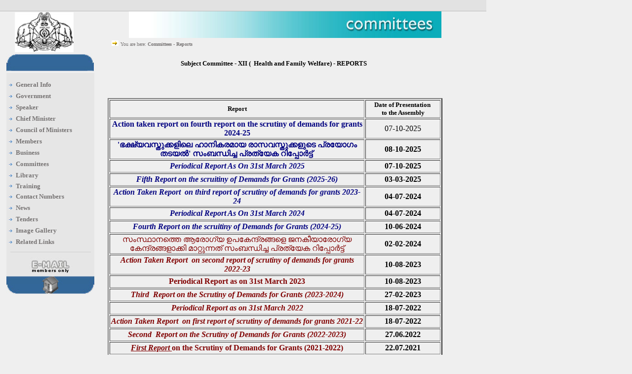

--- FILE ---
content_type: text/html
request_url: http://www.niyamasabha.org/codes/sub12-15kla_rpt.htm
body_size: 3317
content:
<html>



<head>

<meta http-equiv="Content-Language" content="en-us">

<meta http-equiv="Content-Type" content="text/html; charset=windows-1252">

<title>Committees - Kerala Legislature</title>

<meta name="Author" content="Kerala Legislature">

<meta name="Description" content="Kerala Legislatur - Everything u wanted to know about Kerala Legislature">

<meta name="Keywords" content="kerala govt,Kerala government, kerala legislature, govt of kerala, kerala, kerala legislative assembly">

<style type="text/css">

A { text-decoration: none; }

a:hover {color:#990000 }

</style>

</head>



<body marginwidth=0 marginheight=0 topmargin=0 leftmargin=0 bgcolor="#EFEFEF" link="#767373" vlink="#767373" alink="#336699">



<div align="justify">

  <table border="0" cellpadding="0" cellspacing="0" width="77%">

    <tr>

      <td width="100%" height="22" bgcolor="#E2E2E2">&nbsp;</td>

    </tr>

    <tr>

      <td width="100%" bgcolor="#BBBBBB"><img border="0" src="file:///C:/apache/htdocs/niyamasabha/pics/spacer.gif" width="10" height="1"></td>

    </tr>

    <tr>

      <td width="100%" valign="top">

        <div align="justify">

          <table border="0" cellpadding="0" cellspacing="0" width="875">

            <tr>

              <td width="13"><img border="0" src="file:///C:/apache/htdocs/niyamasabha/pics/spacer1.gif" width="10" height="1"></td>

              <td width="192" valign="top">

<div align="justify">

                  <table border="0" cellpadding="0" cellspacing="0" width="153">

                    <tr>

                      <td width="160" valign="top">

                        <p align="center"><img border="0" src="file:///C:/apache/htdocs/niyamasabha/pics/spacer1.gif" width="10" height="1"></td>

                    </tr>

                    <tr>

                      <td width="160">

                        <p align="center"><img border="0" src="../pics/logo_kg.jpg" width="119" height="82"></td>

                    </tr>

                    <tr>

                      <td width="160"><img border="0" src="file:///C:/apache/htdocs/niyamasabha/pics/spacer1.gif" width="10" height="1"></td>

                    </tr>

                  </table>

                  <table border="0" cellpadding="0" cellspacing="0" width="178" height="491">
                    <tr>
                      <td width="185" colspan="3" height="1"><img border="0" src="../pics/top_menu.jpg" width="177" height="38"></td>
                    </tr>
                    <tr>
                      <td width="16" bgcolor="#E6E6E6" valign="middle" align="right" height="12"><img border="0" src="../pics/spacer3.jpg" width="1" height="10"></td>
                      <td width="1" bgcolor="#E6E6E6" valign="middle" height="12"><img border="0" src="../pics/spacer3.jpg" width="1" height="10"></td>
                      <td width="167" bgcolor="#E6E6E6" valign="middle" height="12"><img border="0" src="../pics/spacer3.jpg" width="1" height="10"></td>
                    </tr>
                    <tr>
                      <td width="16" bgcolor="#E6E6E6" valign="middle" align="right" height="21"><img border="0" src="../pics/arrow_blue.jpg" width="12" height="9"></td>
                      <td width="1" bgcolor="#E6E6E6" valign="middle" height="21">&nbsp;</td>
                      <td width="167" bgcolor="#E6E6E6" valign="middle" height="21"><font color="#767373" size="2" face="Verdana"><b><a title="General Info" href="ginfo.htm">General
                        Info</a></b></font></td>
                    </tr>
                    <tr>
                      <td width="16" bgcolor="#E6E6E6" valign="middle" align="right" height="21"><img border="0" src="../pics/arrow_blue.jpg" width="12" height="9"></td>
                      <td width="1" bgcolor="#E6E6E6" valign="middle" height="21">&nbsp;</td>
                      <td width="167" bgcolor="#E6E6E6" valign="middle" height="21"><font color="#767373" size="2" face="Verdana"><b><a title="Government" href="govt.htm">Government</a></b></font></td>
                    </tr>
                    <tr>
                      <td width="16" bgcolor="#E6E6E6" valign="middle" align="right" height="21"><img border="0" src="../pics/arrow_blue.jpg" width="12" height="9"></td>
                      <td width="1" bgcolor="#E6E6E6" valign="middle" height="21">&nbsp;</td>
                      <td width="167" bgcolor="#E6E6E6" valign="middle" height="21"><font color="#767373" size="2" face="Verdana"><b><a title="Speaker Page" href="speaker.htm">Speaker</a></b></font></td>
                    </tr>
                    <tr>
                      <td width="16" bgcolor="#E6E6E6" valign="middle" align="right" height="21"><img border="0" src="../pics/arrow_blue.jpg" width="12" height="9"></td>
                      <td width="1" bgcolor="#E6E6E6" valign="middle" height="21">&nbsp;</td>
                      <td width="167" bgcolor="#E6E6E6" valign="middle" height="21"><font color="#767373" size="2" face="Verdana"><b><a href="chiefm.htm">Chief
                        Minister</a></b></font></td>
                    </tr>
                    <tr>
                      <td width="16" bgcolor="#E6E6E6" valign="middle" align="right" height="21"><img border="0" src="../pics/arrow_blue.jpg" width="12" height="9"></td>
                      <td width="1" bgcolor="#E6E6E6" valign="middle" height="21">&nbsp;</td>
                      <td width="167" bgcolor="#E6E6E6" valign="middle" height="21"><font color="#767373" size="2" face="Verdana"><b><a href="cmin.htm">Council
                        of Ministers</a></b></font></td>
                    </tr>
                    <tr>
                      <td width="16" bgcolor="#E6E6E6" valign="middle" align="right" height="21"><img border="0" src="../pics/arrow_blue.jpg" width="12" height="9"></td>
                      <td width="1" bgcolor="#E6E6E6" valign="middle" height="21">&nbsp;</td>
                      <td width="167" bgcolor="#E6E6E6" valign="middle" height="21"><font color="#767373" size="2" face="Verdana"><b><a title="Members" href="members.htm">Members</a></b></font></td>
                    </tr>
                    <tr>
                      <td width="16" bgcolor="#E6E6E6" valign="middle" align="right" height="21"><img border="0" src="../pics/arrow_blue.jpg" width="12" height="9"></td>
                      <td width="1" bgcolor="#E6E6E6" valign="middle" height="21">&nbsp;</td>
                      <td width="167" bgcolor="#E6E6E6" valign="middle" height="21"><font color="#767373" size="2" face="Verdana"><b><a title="Business" href="business.htm">Business</a></b></font></td>
                    </tr>
                    <tr>
                      <td width="16" bgcolor="#E6E6E6" valign="middle" align="right" height="21"><img border="0" src="../pics/arrow_blue.jpg" width="12" height="9"></td>
                      <td width="1" bgcolor="#E6E6E6" valign="middle" height="21">&nbsp;</td>
                      <td width="167" bgcolor="#E6E6E6" valign="middle" height="21"><font color="#767373" size="2" face="Verdana"><b><a title="Committees" href="comm.htm">Committees</a></b></font></td>
                    </tr>
                    <tr>
                      <td width="16" bgcolor="#E6E6E6" valign="middle" align="right" height="21"><img border="0" src="../pics/arrow_blue.jpg" width="12" height="9"></td>
                      <td width="1" bgcolor="#E6E6E6" valign="middle" height="21">&nbsp;</td>
                      <td width="167" bgcolor="#E6E6E6" valign="middle" height="21"><font color="#767373" size="2" face="Verdana"><b><a href="../library/library.htm">Library</a></b></font></td>
                    </tr>
                    <tr>
                      <td width="16" bgcolor="#E6E6E6" valign="middle" align="right" height="14"><img border="0" src="../pics/arrow_blue.jpg" width="12" height="9"></td>
                      <td width="1" bgcolor="#E6E6E6" valign="middle" height="14">&nbsp;</td>
                      <td width="167" bgcolor="#E6E6E6" valign="middle" height="14"><font face="Verdana" size="2"><b><a href="tra_aim.htm">Training</a></b></font></td>
                    </tr>
                    <tr>
                      <td width="16" bgcolor="#E6E6E6" valign="middle" align="right" height="21"><img border="0" src="../pics/arrow_blue.jpg" width="12" height="9"></td>
                      <td width="1" bgcolor="#E6E6E6" valign="middle" height="21">&nbsp;</td>
                      <td width="167" bgcolor="#E6E6E6" valign="middle" height="21"><font color="#767373" size="2" face="Verdana"><b><a href="tele_nos.htm">Contact
                        Numbers</a></b></font></td>
                    </tr>
                    <tr>
                      <td width="16" bgcolor="#E6E6E6" valign="middle" align="right" height="21"><img border="0" src="../pics/arrow_blue.jpg" width="12" height="9"></td>
                      <td width="1" bgcolor="#E6E6E6" valign="middle" height="21">&nbsp;</td>
                      <td width="167" bgcolor="#E6E6E6" valign="middle" height="21"><font color="#767373" size="2" face="Verdana"><b><a title="News" href="newsrecent.htm">News</a></b></font></td>
                    </tr>
                    <tr>
                      <td width="16" bgcolor="#E6E6E6" valign="middle" align="right" height="21"><img border="0" src="../pics/arrow_blue.jpg" width="12" height="9"></td>
                      <td width="1" bgcolor="#E6E6E6" valign="middle" height="21">&nbsp;</td>
                      <td width="167" bgcolor="#E6E6E6" valign="middle" height="21"><font face="Verdana" size="2"><b><a href="tenders.htm">Tenders</a></b></font></td>
                    </tr>
                    <tr>
                      <td width="16" bgcolor="#E6E6E6" valign="middle" align="right" height="21"><img border="0" src="../pics/arrow_blue.jpg" width="12" height="9"></td>
                      <td width="1" bgcolor="#E6E6E6" valign="middle" height="21">&nbsp;</td>
                      <td width="167" bgcolor="#E6E6E6" valign="middle" height="21"><font color="#767373" size="2" face="Verdana"><b><a title="Image Gallery" href="im_gallery.htm">Image
                        Gallery</a></b></font></td>
                    </tr>
                    <tr>
                      <td width="16" bgcolor="#E6E6E6" valign="middle" align="right" height="21"><img border="0" src="../pics/arrow_blue.jpg" width="12" height="9"></td>
                      <td width="1" bgcolor="#E6E6E6" valign="middle" height="21">&nbsp;</td>
                      <td width="167" bgcolor="#E6E6E6" valign="middle" height="21"><font color="#767373" size="2" face="Verdana"><b><a title="Related Links" href="links.htm">Related
                        Links</a></b></font></td>
                    </tr>
                    <tr>
                      <td width="180" bgcolor="#E6E6E6" valign="middle" align="right" height="18" colspan="3">
                        <p align="center"><img border="0" src="../pics/line_small.jpg" width="163" height="1"></td>
                    </tr>
                    <tr>
                      <td width="180" bgcolor="#E6E6E6" valign="middle" align="right" height="38" colspan="3">
                        <p align="center"><a href="http://www.niyamasabha.org/mail" target="_blank"><img border="0" src="../pics/email_1.jpg" alt="E-mail Login" width="87" height="36"></a></td>
                    </tr>
                    <tr>
                      <td width="185" colspan="3" height="30"><a href="../index.php"><img border="0" src="../pics/bottom_menu.jpg" width="178" height="39"></a></td>
                    </tr>
                  </table>

                  <table border="0" cellpadding="0" cellspacing="0" width="153">

                  </table>

                </div></td>

              <td width="12">

              </td>

              <td valign="top" width="650">

                <div align="justify">

                  <table border="0" cellpadding="0" cellspacing="0" width="103%" height="417">

                    <tr>

                      <td width="100%" align="right" height="53">

                        <div align="right">

                          <table border="0" cellpadding="0" cellspacing="0">

                            <tr>

                              <td><img border="0" src="../pics/com_3.jpg" width="229" height="54"></td>

                              <td><img border="0" src="../pics/com_2.jpg" width="198" height="54"></td>

                              <td><img border="0" src="../pics/com_1.jpg" width="202" height="54"></td>

                            </tr>

                          </table>

                        </div>

                      </td>

                      <td width="1%" bgcolor="#0BADBB" height="53">&nbsp;</td>

                    </tr>

                    <tr>

                      <td width="100%" height="1"><img border="0" src="file:///C:/apache/htdocs/niyamasabha/pics/green_line.jpg" width="482" height="1"></td>

                      <td width="1%" height="1"></td>

                    </tr>

                    <tr>

                      <td width="101%" colspan="2" valign="middle" height="21">&nbsp;&nbsp;<img border="0" src="../pics/arrow-trail.gif" width="14" height="11">

                        <font size="1" face="Verdana" color="#767373">You are

                        here: <b>Committees - Reports </b></font></td>

                    </tr>

                    <tr>

                      <td width="100%" height="21">

                      </td>

                      <td width="1%" height="21"></td>

                    </tr>

                    <tr>

                      <td width="100%" height="37">

                      <p align="center" style="margin-top: 0; margin-bottom: 0"><b><font face="Verdana" color="#000000" size="2">Subject

                      Committee - XII (<font size="2" color="#336699" face="Verdana">&nbsp;
                      </font></font><a href="http://niyamasabha.org/codes/comm_sub12-14.htm"><font face="Verdana" color="#000000" size="2">Health
                      and Family Welfare</font></a><font face="Verdana" color="#000000" size="2">) - REPORTS</font></b>

                      <p align="center" style="margin-top: 0; margin-bottom: 0">&nbsp;

                      </td>

                      <td width="1%" height="37"></td>

                    </tr>

                    <tr>

                      <td width="100%" height="21">

                      </td>

                      <td width="1%" height="21"></td>

                    </tr>

                    <tr>

                      <td width="100%" height="21">

                      </td>

                      <td width="1%" height="21"></td>

                    </tr>

                    <tr>

                      <td width="100%" height="68">

                      <div align="center">

                        <center>

                      <table border="2" width="101%" height="1">

                        <tr>

                            <td width="68%" align="center" height="25">

                              <font face="Verdana" size="2"><b>Report</b></font>

                            </td>

                            <td width="20%" align="center" height="25">

                              <font face="Verdana" size="2"><b>Date of

                              Presentation&nbsp;<br>
 to the Assembly</b></font>

                            </td>

                        </tr>

                        <tr>

                            <td width="68%" align="center" height="25">

                            <a href="15kla/committee%20reports/sub%20com/12/action%20taken%20report.pdf"><font color="#000080"><b>Action
                            taken report on fourth report on the scrutiny of
                            demands for grants 2024-25</b></font></a>

                            </td>

                            <td width="20%" align="center" height="25">

                            07-10-2025

                            </td>

                        </tr>

                        <tr>

                            <td width="68%" align="center" height="25">

                              <a href="15kla/committee%20reports/SUBCOM%2011%20food%20report%20.pdf"><font color="#000080"><b>'&#3373;&#3349;&#3405;&#3383;&#3405;&#3375;&#3381;&#3384;&#3405;&#3364;&#3393;&#3349;&#3405;&#3349;&#3379;&#3391;&#3378;&#3398; &#3385;&#3390;&#3368;&#3391;&#3349;&#3376;&#3374;&#3390;&#3375; &#3376;&#3390;&#3384;&#3381;&#3384;&#3405;&#3364;&#3393;&#3349;&#3405;&#3349;&#3379;&#3393;&#3359;&#3398; &#3370;&#3405;&#3376;&#3375;&#3403;&#3351;&#3330; &#3364;&#3359;&#3375;&#3453;' &#3384;&#3330;&#3372;&#3368;&#3405;&#3367;&#3391;&#3354;&#3405;&#3354; &#3370;&#3405;&#3376;&#8203;&#3364;&#3405;&#3375;&#3399;&#3349; &#3377;&#3391;&#3370;&#3405;&#3370;&#3403;&#3452;&#3359;&#3405;&#3359;&#3405;&nbsp;</b></font></a>

                            </td>

                            <td width="20%" align="center" height="25">

                              <b>08-10-2025</b>

                            </td>

                        </tr>

                        <tr>

                            <td width="68%" align="center" height="25">

                              <p align="center"><b><a href="15kla/committee%20reports/2024-25%20PR%20Subcom%2012.pdf"><font color="#000080"><i>Periodical
                            Report As On 31st March 2025</i></font></a></b>

                            </td>

                            <td width="20%" align="center" height="25">

                              <b>07-10-2025</b>

                            </td>

                        </tr>

                        <tr>

                            <td width="68%" align="center" height="25">

                              <a href="15kla/committee%20reports/SCRUTINY%20REPORT%202025-26/12.pdf"><i><b><font color="#000080">Fifth Report on the scruitiny of Demands for Grants (2025-26)</font></b></i></a>

                            </td>

                            <td width="20%" align="center" height="25">

                              <b>03-03-2025</b>

                            </td>

                        </tr>

                        <tr>

                            <td width="68%" align="center" height="25">

                              <a href="15kla/Sub.Com%20reports/Sub%20Com%2012%20ATR%2023-24.pdf"><i><b><font color="#000080">Action
                              Taken Report&nbsp; on third report of scrutiny of
                              demands for grants 2023-24</font></b></i></a>

                            </td>

                            <td width="20%" align="center" height="25">

                              <b>04-07-2024</b>

                            </td>

                        </tr>

                        <tr>
                          <td width="62%" align="right" height="25">
                            <p align="center"><b><a href="15kla/Sub.Com%20reports/Sub%20Com%2012%20PR%202024.pdf"><font color="#000080"><i>Periodical
                            Report As On 31st March 2024</i></font></a></b></td>
                          <td width="4%" align="right" height="25">
                            <p align="center"><b>04-07-2024</b></td>
                        </tr>

                        <tr>

                            <td width="68%" align="center" height="25">

                              <b><a href="15kla/Sub.Com%20reports/Sub%20Com%2012%20Scruitiny%20Report.pdf"><i><font color="#000080">Fourth
                              Report on the scruitiny of Demands for Grants
                              (2024-25)</font></i></a></b>

                            </td>

                            <td width="20%" align="center" height="25">

                              <b>10-06-2024</b>

                            </td>

                        </tr>

                        <tr>

                            <td width="68%" align="center" height="25">

                              <font FACE="Rachana"><a href="15kla/Sub.Com%20reports/sub%20com%20XII%20Special%20report%20health%202024.pdf"><font color="#800000">&#3384;&#3330;&#3384;&#3405;&#3365;&#3390;&#3368;&#3364;&#3405;&#3364;&#3398;
                              &#3334;&#3376;&#3399;&#3390;&#3351;&#3405;&#3375;
                              &#3337;&#3370;&#3349;&#3399;&#3368;&#3405;&#3366;&#3405;&#3376;&#3353;&#3405;&#3353;&#3379;&#3398;
                              &#3356;&#3368;&#3349;&#3392;&#3375;&#3390;&#3376;&#3399;&#3390;&#3351;&#3405;&#3375;
                              &#3349;&#3399;&#3368;&#3405;&#3366;&#3405;&#3376;&#3353;&#3405;&#3353;&#3379;&#3390;&#3349;&#3405;&#3349;&#3391;
                              &#3374;&#3390;&#3377;&#3405;&#3377;&#3393;&#3368;&#3405;&#3368;&#3364;&#3405;
                              &#3384;&#3330;&#3372;&#3368;&#3405;&#3367;&#3391;&#3354;&#3405;&#3354;
                              &#3370;&#3405;&#3376;&#8203;&#3364;&#3405;&#3375;&#3399;&#3349;
                              &#3377;&#3391;&#3370;&#3405;&#3370;&#3399;&#3390;&#3452;&#3359;&#3405;&#3359;</font><font color="#000080">&#3405;</font></a></font>

                            </td>

                            <td width="20%" align="center" height="25">

                              <b>02-02-2024</b>

                            </td>

                        </tr>

                        <tr>

                            <td width="68%" align="center" height="25">

                              <a href="15kla/Sub.Com%20reports/Sub%20Com%20XII%20ATR%202022-23.pdf"><i><b><font color="#800000">Action
                            Taken Report&nbsp; on second report of scrutiny of
                            demands for grants 2022-23</font></b></i></a>

                            </td>

                            <td width="20%" align="center" height="25">

                              <b>10-08-2023</b>

                            </td>

                        </tr>

                        <tr>

                            <td width="68%" align="center" height="25">

                              <b><a href="15kla/Sub.Com%20reports/Sub%2012/Sub.Com.XII%20Peri.%20Report.pdf"><font color="#800000">Periodical Report as on 31st March 2023</font></a></b>

                            </td>

                            <td width="20%" align="center" height="25">

                              <b>10-08-2023</b>

                            </td>

                        </tr>

                        <tr>

                            <td width="68%" align="center" height="25">

                              <b><a href="15kla/Sub.Com%20reports/Scruitiny%20Report%202023%20Sub%20Com%2012.pdf"><font color="#800000"><i>Third&nbsp;
                              Report on the Scrutiny of Demands for Grants
                              (2023-2024)</i></font></a></b>

                            </td>

                            <td width="20%" align="center" height="25">

                              <b>27-02-2023</b>

                            </td>

                        </tr>

                        <tr>

                            <td width="68%" align="right" height="25">

                            <p align="center"><b><a href="15kla/Sub.Com%20reports/Sub%20XII%20per%20rep%2018-07-22.pdf"><i><font color="#800000">Periodical
                            Report as on 31st March 2022</font></i></a></b>

                            </td>

                            <td width="20%" align="right" height="25">

                            <p align="center"><b>18-07-2022</b>

                            </td>

                        </tr>
                        <tr>

                            <td width="68%" align="right" height="25">

                            <p align="center"><a href="15kla/Sub.Com%20reports/Sub.%20Com.%20XII%20Action%20Taken%20Report-18.07.22.pdf"><i><b><font color="#800000">Action
                            Taken Report&nbsp; on first report of scrutiny of
                            demands for grants 2021-22</font></b></i></a>

                            </td>

                            <td width="20%" align="right" height="25">

                            <p align="center"><b>18-07-2022</b>

                            </td>

                        </tr>
                        <tr>

                            <td width="68%" align="center" height="25">

                              <b><a href="15kla/Sub.Com%20reports/Sub%20Comm%2012-2nd%20Scrutiny%20Report.pdf"><font color="#800000"><i>Second&nbsp;
                              Report on the Scrutiny of Demands for Grants
                              (2022-2023)</i></font></a></b>

                            </td>

                            <td width="20%" align="center" height="25">

                              <b>27.06.2022</b>

                            </td>

                        </tr>
                        <tr>

                            <td width="68%" align="center" height="25">

                              <b><a href="15kla/committee%20reports/907-2021%20%20Sub.%20Com.%20XIIth%20Scrutiny%20PDF.pdf"><font color="#800000"><i><u>First
                              Report </u></i> on the Scrutiny of Demands for Grants
                              (2021-2022)</font></a></b>

                            </td>

                            <td width="20%" align="center" height="25">

                              <b>22.07.2021</b>

                            </td>

                        </tr>
                        <tr>

                            <td width="68%" align="center" height="25">

                              <b><a href="15kla/committee%20reports/Sub.%20Com.%20XII%20Action%20Taken%20Report.pdf"><font color="#800000">Action
                              Taken Report</font></a></b>

                            </td>

                            <td width="20%" align="center" height="25">

                              <b>26.07.2021</b>

                            </td>

                        </tr>
                        <tr>

                            <td width="68%" align="center" height="25">

                              <b><a href="15kla/committee%20reports/Sub%20Comm%20XII%20Periodical%20Report.pdf"><font color="#800000">Periodical
                              Report</font></a></b>

                            </td>

                            <td width="20%" align="center" height="25">

                              <b>26.07.2021</b>

                            </td>

                        </tr>

                      </table>

                        </center>

                      </div>

                      </td>

                      <td width="1%" height="68"></td>

                    </tr>

                    <tr>

                      <td width="100%" height="59">

                      &nbsp;

                      <p>&nbsp;

                      </td>

                      <td width="1%" height="59"></td>

                    </tr>

                    <tr>

                      <td width="100%" height="21">

                      </td>

                      <td width="1%" height="21"></td>

                    </tr>

                    <tr>

                      <td width="100%" height="21">

                      </td>

                      <td width="1%" height="21"></td>

                    </tr>

                    <tr>

                      <td width="100%" height="21">

                      </td>

                      <td width="1%" height="21"></td>

                    </tr>

                    <tr>

                      <td width="100%" height="21">

                      </td>

                      <td width="1%" height="21"></td>

                    </tr>

                    <tr>

                      <td width="5%" height="15"><font size="1" face="Verdana"><b><a href="comm.htm">BACK</a></b></font></td>

                    </tr>

                    <tr>

                      <td width="5%" height="21"></td>

                    </tr>

                  </table>

                </div>

              </td>

            </tr>

            <tr>

              <td width="13"></td>

              <td width="192"></td>

              <td width="12"></td>

              <td width="650" bgcolor="#D8D8D8">

                <p align="center"><font size="1" face="Verdana"><b><a href="../index.php">Home</a>

                <font color="#C61B4F"><a href="http://s">|</a></font> <a href="../privacy.htm">Privacy

                Policy</a> <font color="#C61B4F"><a href="http://s">|</a></font>

                <a href="../terms.htm">Terms and Conditions</a></b></font></td>

            </tr>

            <tr>

              <td width="13"></td>

              <td width="192"></td>

              <td width="12"></td>

              <td width="650"></td>

            </tr>

          </table>

        </div>

      </td>

    </tr>

    <tr>

      <td width="100%">

        <p align="center"><font size="1" face="Verdana" color="#BBBBBB">Website

        maintained by Information System Section, Kerala Legislative Assembly,

        Thiruvananthapuram.</font></td>

    </tr>

  </table>

</div>



</body>



</html>

